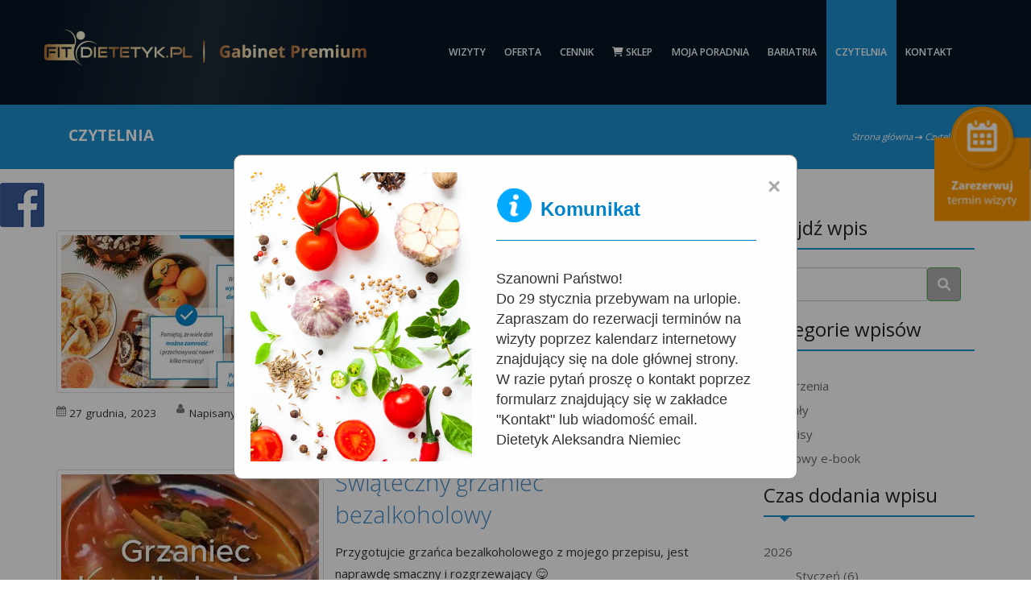

--- FILE ---
content_type: text/html; charset=utf-8
request_url: https://niemiec.fitdietetyk.pl/czytelnia/2023/12/
body_size: 10620
content:
<!DOCTYPE html><html lang="pl"><head><meta charset="utf-8"/><title>Wiadomości z 12/2023 - FIT DIETETYK℠ | mgr inż. Aleksandra Niemiec | Zielona Góra, Gubin, Świebodzin, Słubice | Czytelnia</title><meta content="
    
        U nas dowiesz się jak połączyć dietę i trening by odnieść wymarzony sukces. Skorzystaj z usług renomowanej poradni dietetycznej w Zielonej Górze, Gubinie, Świebodzinie. - Wiadomości z 12/2023. Zapraszamy!
        
    
" name="description"/><link href="/static/fitdietetyk.ico" rel="shortcut icon"/><link href="/static/fitdietetyk/img/apple-icon/apple-touch-icon-iphone-60x60.png" rel="apple-touch-icon"/><link href="/static/fitdietetyk/img/apple-icon/apple-touch-icon-ipad-76x76.png" rel="apple-touch-icon" sizes="60x60"/><link href="/static/fitdietetyk/img/apple-icon/apple-touch-icon-iphone-retina-120x120.png" rel="apple-touch-icon" sizes="114x114"/><link href="/static/fitdietetyk/img/apple-icon/apple-touch-icon-ipad-retina-152x152.png" rel="apple-touch-icon" sizes="144x144"/><meta content="FIT DIETETYK℠ | mgr inż. Aleksandra Niemiec | Zielona Góra, Gubin, Świebodzin, Słubice | Czytelnia" name="DC.title"/><meta content="Fitdietetyk.pl" name="DC.creator"/><meta content="odchudzanie, poradnia dietetyczna, analiza składu ciała, poradnia dietetyczna, indywidualny program żywieniowy, plan dietetyczny, dietyk, dobry dietetyk, dietetyk Zielona Góra, układanie diet Zielona Góra, dieta Zielona Góra, dobry dietetyk Zielona Góra, dietetyk Gubin, układanie diet Gubin, dieta Gubin, dobry dietetyk Gubin, dietetyk Świebodzin, układanie diet Świebodzin, dieta Świebodzin," lang="pl" name="DC.subject"/><meta content="U nas dowiesz się jak połączyć dietę i trening by odnieść wymarzony sukces. Skorzystaj z usług renomowanej poradni dietetycznej w Zielonej Górze, Gubinie, Świebodzinie." lang="pl" name="DC.description"/><meta content="niemiec.fitdietetyk.pl - Aleksandra Niemiec" name="DC.publisher"/><meta content="FIT DIETETYK℠ | mgr inż. Aleksandra Niemiec | Zielona Góra, Gubin, Świebodzin, Słubice | Czytelnia" property="og:title"/><meta content="U nas dowiesz się jak połączyć dietę i trening by odnieść wymarzony sukces. Skorzystaj z usług renomowanej poradni dietetycznej w Zielonej Górze, Gubinie, Świebodzinie." property="og:description"/><meta content="//www.niemiec.fitdietetyk.pl/czytelnia/2023/12/" property="og:url"/><meta content="/static/fitdietetyk/img/fit_logo.jpg" property="og:image"/><meta content="Fitdietetyk.pl" name="author"/><meta content="index,follow" name="robots"/><meta content="width=device-width, initial-scale=1, maximum-scale=1" name="viewport"/><meta content="7 days" name="revisit-after"/><meta content="code" name="googlebot"/><meta content="upgrade-insecure-requests" http-equiv="Content-Security-Policy"/><script>
        const csrf_token = "xHDWrXzHrcByLGNmmgA6emPEW1Zv3bcN";
        let ad_user_data = 'denied';
        let ad_personalization = 'denied';
        let ad_storage = 'denied';
        let analytics_storage = 'denied';
    </script><script data-category="ads" data-service="Google" type="text/plain">
        ad_user_data = 'granted';
        ad_personalization = 'granted';
        ad_storage = 'granted';
    </script><script data-category="analytics" data-service="Google" type="text/plain">
        analytics_storage = 'granted';
    </script><!-- Google Tag Manager --><script>
            function initGoogleTagManager() {
                if (
                    ad_user_data === 'granted' ||
                    ad_personalization === 'granted' ||
                    ad_storage === 'granted' ||
                    analytics_storage === 'granted'
                ) {
                    window.dataLayer = window.dataLayer || [];
                    function gtag() {
                        dataLayer.push(arguments);
                    }
                    gtag('consent', 'update', {
                        'ad_user_data': ad_user_data,
                        'ad_personalization': ad_personalization,
                        'ad_storage': ad_storage,
                        'analytics_storage': analytics_storage,
                        'wait_for_update': 500,
                    });
                    dataLayer.push({'gtm.start': new Date().getTime(), 'event': 'gtm.js'});
                    // Load Tag Manager script.
                    let gtmScript = document.createElement('script');
                    gtmScript.async = true;
                    gtmScript.src = 'https://www.googletagmanager.com/gtm.js?id=GTM-5HCMF4N';
                    let firstScript = document.getElementsByTagName('script')[0];
                    firstScript.parentNode.insertBefore(gtmScript, firstScript);
                }
            }
        </script><!-- Facebook Pixel Code --><script data-category="ads" data-service="Meta" type="text/plain">
            !function(f,b,e,v,n,t,s)
            {if(f.fbq)return;n=f.fbq=function(){n.callMethod?
            n.callMethod.apply(n,arguments):n.queue.push(arguments)};
            if(!f._fbq)f._fbq=n;n.push=n;n.loaded=!0;n.version='2.0';
            n.queue=[];t=b.createElement(e);t.async=!0;
            t.src=v;s=b.getElementsByTagName(e)[0];
            s.parentNode.insertBefore(t,s)}(window,document,'script',
            'https://connect.facebook.net/en_US/fbevents.js');
            
            fbq('init', '517483956391076');
            fbq('track', 'PageView');
        </script><!-- End Facebook Pixel Code --><link href="/static/CACHE/css/420443a154d8.css" rel="stylesheet" type="text/css"/><link href="https://cdnjs.cloudflare.com/ajax/libs/font-awesome/6.1.1/css/all.min.css" rel="stylesheet"/><!-- jQuery --><script src="/static/dobrydietetyk/js/jquery-1.11.1.min.js"></script><!-- Isotope.js --><script src="/static/fitdietetyk/js/jquery.isotope.min.js"></script><link href="/static/CACHE/css/9713adcc0818.css" rel="stylesheet" type="text/css"/><script src="/static/djangocms_blog/fitdietetyk/js/jquery.glide.min.js" type="application/javascript"></script><link href="/static/djangocms_blog/fitdietetyk/css/glide.css" rel="stylesheet" type="text/css"/><link href="/static/djangocms_blog/fitdietetyk/css/fd_style.css" rel="stylesheet" type="text/css"/></head><body onunload=""><header class="premium"><div class="mobile-menu-gap visible-xs visible-sm"></div><div class="mobile-menu fd visible-xs visible-sm"><div class="container"><div class="row"><div class="col-md-12"><div class="mobile-menu__bar"><div class="mobile-menu__logo"><a class="dd-show" href="//niemiec.fitdietetyk.pl/"><img alt="Dobrydietetyk" itemprop="logo" src="/static/dobrydietetyk/images/logo_dd_xs.webp"/></a> <a class="fd-show" href="/"><img alt="logo" height="62" src="/static/fitdietetyk/img/wyroznienia/logo_mobile_premium.png" width="258"/></a></div><div class="mobile-menu__therapist">mgr inż. Aleksandra Niemiec <br/>Gabinet Premium</div><div class="mobile-menu__button"><button><i class="fa fa-bars"></i></button></div></div></div></div></div><div class="mobile-menu__navigation"><div class="mobile-menu__close_button"><button><i class="fa fa-times"></i></button></div><div class="mobile-menu__back_button"><button><i class="fa fa-angle-left"></i> <span></span></button></div><nav><ul><li class=" sibling parent "><a href="/wizyty/rejestracja-online/">Wizyty</a><ul class="sub-menu"><li class=" "><a href="/wizyty/rejestracja-online/">Rejestracja online</a></li><li class=" "><a href="/wizyty/przygotowanie-do-wizyty/">Przygotowanie do wizyty</a></li><li class=" "><a href="/wizyty/pierwsza-wizyta/">Pierwsza wizyta</a></li><li class=" "><a href="/wizyty/wizyta-kontrolna/">Wizyta kontrolna</a></li><li class=" parent "><a href="/poradnia-internetowa/gabinet-wideo/jak-dziala/">Wizyta wideo</a><ul class="sub-menu"><li class=" "><a href="/wizyty/gabinet-wideo/jak-dziala/">Jak to działa?</a></li><li class=" "><a href="/wizyty/gabinet-wideo/korzysci-wizyty-wideo/">Korzyści wizyty wideo</a></li><li class=" "><a href="/wizyty/gabinet-wideo/cena-uslugi/">Cena usługi</a></li><li class=" "><a href="/wizyty/gabinet-wideo/rozpocznij-wizyte/">Rozpocznij wizytę</a></li></ul></li><li class=" "><a href="/wizyty/program-dietetyczny/">Program żywieniowy</a></li></ul></li><li class=" sibling parent "><a href="/oferta/uslugi-dietetyczne/">Oferta</a><ul class="sub-menu"><li class=" "><a href="/oferta/uslugi-dietetyczne/">Usługi dietetyczne</a></li><li class=" parent "><a href="/poradnia-internetowa/poradnia-online/zloz-zamowienie/">Indywidualny jadłospis bez wizyty</a><ul class="sub-menu"><li class=" "><a href="/oferta/poradnia-online/pomagam-line/">Pomagam on-line</a></li><li class=" "><a href="/wizyty/program-dietetyczny/">Standard usługi</a></li><li class=" "><a href="/oferta/poradnia-online/cennik-uslugi/">Cennik usługi</a></li><li class=" "><a href="/oferta/poradnia-online/zloz-zamowienie/">Złóż zamówienie</a></li><li class=" "><a href="/oferta/poradnia-online/regulamin-poradni/">Regulamin poradni</a></li></ul></li><li class=" "><a href="/oferta/badania-laboratoryjne/pakiety/">Badania laboratoryjne - pakiety</a></li><li class=" "><a href="/oferta/karty-podarunkowe/">Karty podarunkowe</a></li><li class=" "><a href="/oferta/karty-rabatowe/">Karty rabatowe</a></li><li class=" "><a href="/oferta/bezplatna-konsultacja/">Bezpłatna konsultacja</a></li></ul></li><li class=" sibling "><a href="/cennik/">Cennik</a></li><li class=" sibling shop-menu"><a href="/sklep/"><i class="fa fa fa-shopping-cart"></i> Sklep</a></li><li class=" sibling parent "><a href="/moja-poradnia/o-mnie/">Moja poradnia</a><ul class="sub-menu"><li class=" "><a href="/moja-poradnia/o-mnie/">O mnie</a></li><li class=" "><a href="/moja-poradnia/certyfikaty-i-wyroznienia/">Certyfikaty i wyróżnienia</a></li><li class=" "><a href="/moja-poradnia/dlaczego-warto/">Dlaczego warto?</a></li><li class=" "><a href="/moja-poradnia/opinie-pacjentow/">Opinie pacjentów</a></li><li class=" "><a href="/moja-poradnia/rekomendacje/">Rekomendacje</a></li><li class=" "><a href="/moja-poradnia/fit-dietetyk-roku-2022-ii-miejsce/">Fit Dietetyk Roku 2022 – II miejsce</a></li><li class=" "><a href="/moja-poradnia/fit-dietetyk-roku-2023-i-miejsce/">Fit Dietetyk Roku 2023 – I miejsce</a></li><li class=" "><a href="/moja-poradnia/fit-dietetyk-roku-2024/">Fit Dietetyk Roku 2024</a></li></ul></li><li class=" sibling "><a href="/bariatria/">Bariatria</a></li><li class=" active parent "><a href="/czytelnia/category/wydarzenia/">Czytelnia</a><ul class="sub-menu"><li class=" descendant "><a href="/czytelnia/blog/">Blog</a></li><li class=" descendant "><a href="/czytelnia/diety-w-chorobach/">Diety w chorobach</a></li><li class=" descendant "><a href="/czytelnia/category/wydarzenia/">Wydarzenia</a></li><li class=" descendant "><a href="/czytelnia/category/artykul/">Artykuły</a></li><li class=" descendant "><a href="/czytelnia/category/przepisy/">Przepisy</a></li><li class=" descendant "><a href="/czytelnia/category/e-book/">Darmowy e-book</a></li></ul></li><li class=" sibling "><a href="/kontakt/">Kontakt</a></li></ul></nav></div></div><!-- begin NavBar --><nav class="navbar hidden-xs hidden-sm" role="navigation"><div class="container"><div class="navbar-header"><button class="navbar-toggle" data-target=".navbar-ex1-collapse" data-toggle="collapse" type="button"><span class="sr-only">Toggle navigation</span> <span class="icon-bar"></span> <span class="icon-bar"></span> <span class="icon-bar"></span></button><a class="navbar-brand" href="/"><img alt="logo" class="premium_mark" height="130" src="/static/fitdietetyk/img/wyroznienia/gabinet-premium-fd.png" width="400"/></a></div><div class="collapse navbar-collapse navbar-ex1-collapse"><ul class="nav navbar-nav"><li class=" sibling dropdown "><a aria-expanded="false" class="dropdown-toggle" data-toggle="dropdown" href="/wizyty/rejestracja-online/" role="button">Wizyty</a><ul class="dropdown-menu sub-menu"><li class=" "><a href="/wizyty/rejestracja-online/">Rejestracja online</a></li><li class=" "><a href="/wizyty/przygotowanie-do-wizyty/">Przygotowanie do wizyty</a></li><li class=" "><a href="/wizyty/pierwsza-wizyta/">Pierwsza wizyta</a></li><li class=" "><a href="/wizyty/wizyta-kontrolna/">Wizyta kontrolna</a></li><li class=" dropdown "><a aria-expanded="false" class="dropdown-toggle" data-toggle="dropdown" href="/poradnia-internetowa/gabinet-wideo/jak-dziala/" role="button">Wizyta wideo</a><ul class="dropdown-menu sub-menu"><li class=" "><a href="/wizyty/gabinet-wideo/jak-dziala/">Jak to działa?</a></li><li class=" "><a href="/wizyty/gabinet-wideo/korzysci-wizyty-wideo/">Korzyści wizyty wideo</a></li><li class=" "><a href="/wizyty/gabinet-wideo/cena-uslugi/">Cena usługi</a></li><li class=" "><a href="/wizyty/gabinet-wideo/rozpocznij-wizyte/">Rozpocznij wizytę</a></li></ul></li><li class=" "><a href="/wizyty/program-dietetyczny/">Program żywieniowy</a></li></ul></li><li class=" sibling dropdown "><a aria-expanded="false" class="dropdown-toggle" data-toggle="dropdown" href="/oferta/uslugi-dietetyczne/" role="button">Oferta</a><ul class="dropdown-menu sub-menu"><li class=" "><a href="/oferta/uslugi-dietetyczne/">Usługi dietetyczne</a></li><li class=" dropdown "><a aria-expanded="false" class="dropdown-toggle" data-toggle="dropdown" href="/poradnia-internetowa/poradnia-online/zloz-zamowienie/" role="button">Indywidualny jadłospis bez wizyty</a><ul class="dropdown-menu sub-menu"><li class=" "><a href="/oferta/poradnia-online/pomagam-line/">Pomagam on-line</a></li><li class=" "><a href="/wizyty/program-dietetyczny/">Standard usługi</a></li><li class=" "><a href="/oferta/poradnia-online/cennik-uslugi/">Cennik usługi</a></li><li class=" "><a href="/oferta/poradnia-online/zloz-zamowienie/">Złóż zamówienie</a></li><li class=" "><a href="/oferta/poradnia-online/regulamin-poradni/">Regulamin poradni</a></li></ul></li><li class=" "><a href="/oferta/badania-laboratoryjne/pakiety/">Badania laboratoryjne - pakiety</a></li><li class=" "><a href="/oferta/karty-podarunkowe/">Karty podarunkowe</a></li><li class=" "><a href="/oferta/karty-rabatowe/">Karty rabatowe</a></li><li class=" "><a href="/oferta/bezplatna-konsultacja/">Bezpłatna konsultacja</a></li></ul></li><li class=" sibling "><a href="/cennik/">Cennik</a></li><li class=" sibling shop-menu"><a href="/sklep/"><i class="fa fa fa-shopping-cart"></i> Sklep</a></li><li class=" sibling dropdown "><a aria-expanded="false" class="dropdown-toggle" data-toggle="dropdown" href="/moja-poradnia/o-mnie/" role="button">Moja poradnia</a><ul class="dropdown-menu sub-menu"><li class=" "><a href="/moja-poradnia/o-mnie/">O mnie</a></li><li class=" "><a href="/moja-poradnia/certyfikaty-i-wyroznienia/">Certyfikaty i wyróżnienia</a></li><li class=" "><a href="/moja-poradnia/dlaczego-warto/">Dlaczego warto?</a></li><li class=" "><a href="/moja-poradnia/opinie-pacjentow/">Opinie pacjentów</a></li><li class=" "><a href="/moja-poradnia/rekomendacje/">Rekomendacje</a></li><li class=" "><a href="/moja-poradnia/fit-dietetyk-roku-2022-ii-miejsce/">Fit Dietetyk Roku 2022 – II miejsce</a></li><li class=" "><a href="/moja-poradnia/fit-dietetyk-roku-2023-i-miejsce/">Fit Dietetyk Roku 2023 – I miejsce</a></li><li class=" "><a href="/moja-poradnia/fit-dietetyk-roku-2024/">Fit Dietetyk Roku 2024</a></li></ul></li><li class=" sibling "><a href="/bariatria/">Bariatria</a></li><li class=" active dropdown "><a aria-expanded="false" class="dropdown-toggle" data-toggle="dropdown" href="/czytelnia/category/wydarzenia/" role="button">Czytelnia</a><ul class="dropdown-menu sub-menu"><li class=" descendant "><a href="/czytelnia/blog/">Blog</a></li><li class=" descendant "><a href="/czytelnia/diety-w-chorobach/">Diety w chorobach</a></li><li class=" descendant "><a href="/czytelnia/category/wydarzenia/">Wydarzenia</a></li><li class=" descendant "><a href="/czytelnia/category/artykul/">Artykuły</a></li><li class=" descendant "><a href="/czytelnia/category/przepisy/">Przepisy</a></li><li class=" descendant "><a href="/czytelnia/category/e-book/">Darmowy e-book</a></li></ul></li><li class=" sibling "><a href="/kontakt/">Kontakt</a></li></ul></div></div></nav><!-- end NavBar --><!-- begin Sub Bar --><div class="subbar"><div class="container"><div class="row"><div class="col-sm-5 title"><h1>Czytelnia</h1></div><div class="col-sm-7 breadcrumbs"><a href="/">Strona główna</a> <i class="fa fa-arrow-right-long"></i> <span class="active">Czytelnia</span></div></div></div></div><!-- end Sub Bar --></header><section id="news"><div class="container"><div class="row"><aside class="col-xs-12 col-md-3 col-md-push-9"><h2 class="subtitle"><span>Znajdź wpis</span></h2><div class="searchform"><br/><form class="form-inline" method="get"><div class="form-group"><input class="form-control" id="id_q" name="q" type="text"/></div><button class="btn btn-success filter blue-bg blue-brd" type="submit"><i class="icon-search fa fa-solid fa-magnifying-glass"></i></button></form><br/></div><div class="plugin plugin-blog plugin-category sidebar-module"><h2>Kategorie wpisów</h2><span class="arrow"></span><ul class="list-group"><li><a href="/czytelnia/category/wydarzenia/">Wydarzenia</a></li><li><a href="/czytelnia/category/artykul/">Artykuły</a></li><li><a href="/czytelnia/category/przepisy/">Przepisy</a></li><li><a href="/czytelnia/category/e-book/">Darmowy e-book</a></li></ul></div><div class="plugin plugin-blog plugin-archive sidebar-module"><h2>Czas dodania wpisu</h2><span class="arrow"></span><ul class="list-group blog-archive"><li><a href="/czytelnia/2026/">2026</a><ul class="list-group blog-archive list-month"><li><a href="/czytelnia/2026/1/">Styczeń <span>(6)</span></a></li></ul></li><li><a href="/czytelnia/2025/">2025</a><ul class="list-group blog-archive list-month"><li><a href="/czytelnia/2025/12/">Grudzień <span>(10)</span></a></li><li><a href="/czytelnia/2025/11/">Listopad <span>(8)</span></a></li><li><a href="/czytelnia/2025/10/">Październik <span>(9)</span></a></li><li><a href="/czytelnia/2025/9/">Wrzesień <span>(9)</span></a></li><li><a href="/czytelnia/2025/8/">Sierpień <span>(8)</span></a></li><li><a href="/czytelnia/2025/7/">Lipiec <span>(9)</span></a></li><li><a href="/czytelnia/2025/6/">Czerwiec <span>(9)</span></a></li><li><a href="/czytelnia/2025/5/">Maj <span>(8)</span></a></li><li><a href="/czytelnia/2025/4/">Kwiecień <span>(9)</span></a></li><li><a href="/czytelnia/2025/3/">Marzec <span>(9)</span></a></li><li><a href="/czytelnia/2025/2/">Luty <span>(8)</span></a></li><li><a href="/czytelnia/2025/1/">Styczeń <span>(9)</span></a></li></ul></li><li><a href="/czytelnia/2024/">2024</a><ul class="list-group blog-archive list-month"><li><a href="/czytelnia/2024/12/">Grudzień <span>(9)</span></a></li><li><a href="/czytelnia/2024/11/">Listopad <span>(8)</span></a></li><li><a href="/czytelnia/2024/10/">Październik <span>(8)</span></a></li><li><a href="/czytelnia/2024/9/">Wrzesień <span>(9)</span></a></li><li><a href="/czytelnia/2024/8/">Sierpień <span>(7)</span></a></li><li><a href="/czytelnia/2024/7/">Lipiec <span>(16)</span></a></li><li><a href="/czytelnia/2024/6/">Czerwiec <span>(12)</span></a></li><li><a href="/czytelnia/2024/5/">Maj <span>(13)</span></a></li><li><a href="/czytelnia/2024/4/">Kwiecień <span>(12)</span></a></li><li><a href="/czytelnia/2024/3/">Marzec <span>(13)</span></a></li><li><a href="/czytelnia/2024/2/">Luty <span>(13)</span></a></li><li><a href="/czytelnia/2024/1/">Styczeń <span>(14)</span></a></li></ul></li><li class="active"><a href="/czytelnia/2023/">2023</a><ul class="list-group blog-archive list-month"><li class="active"><a href="/czytelnia/2023/12/">Grudzień <span>(11)</span></a></li><li><a href="/czytelnia/2023/11/">Listopad <span>(13)</span></a></li><li><a href="/czytelnia/2023/10/">Październik <span>(12)</span></a></li><li><a href="/czytelnia/2023/9/">Wrzesień <span>(13)</span></a></li><li><a href="/czytelnia/2023/8/">Sierpień <span>(12)</span></a></li><li><a href="/czytelnia/2023/7/">Lipiec <span>(13)</span></a></li><li><a href="/czytelnia/2023/6/">Czerwiec <span>(14)</span></a></li><li><a href="/czytelnia/2023/5/">Maj <span>(13)</span></a></li><li><a href="/czytelnia/2023/4/">Kwiecień <span>(11)</span></a></li><li><a href="/czytelnia/2023/3/">Marzec <span>(13)</span></a></li><li><a href="/czytelnia/2023/2/">Luty <span>(12)</span></a></li><li><a href="/czytelnia/2023/1/">Styczeń <span>(13)</span></a></li></ul></li><li><a href="/czytelnia/2022/">2022</a><ul class="list-group blog-archive list-month"><li><a href="/czytelnia/2022/12/">Grudzień <span>(13)</span></a></li><li><a href="/czytelnia/2022/11/">Listopad <span>(13)</span></a></li><li><a href="/czytelnia/2022/10/">Październik <span>(14)</span></a></li><li><a href="/czytelnia/2022/9/">Wrzesień <span>(13)</span></a></li><li><a href="/czytelnia/2022/8/">Sierpień <span>(15)</span></a></li><li><a href="/czytelnia/2022/7/">Lipiec <span>(13)</span></a></li><li><a href="/czytelnia/2022/6/">Czerwiec <span>(13)</span></a></li><li><a href="/czytelnia/2022/5/">Maj <span>(14)</span></a></li><li><a href="/czytelnia/2022/4/">Kwiecień <span>(12)</span></a></li><li><a href="/czytelnia/2022/3/">Marzec <span>(13)</span></a></li><li><a href="/czytelnia/2022/2/">Luty <span>(12)</span></a></li><li><a href="/czytelnia/2022/1/">Styczeń <span>(14)</span></a></li></ul></li><li><a href="/czytelnia/2016/">2016</a><ul class="list-group blog-archive list-month"><li><a href="/czytelnia/2016/1/">Styczeń <span>(1)</span></a></li></ul></li></ul></div></aside><article class="col-xs-12 col-md-9 col-md-pull-3"><section><div class="app app-blog"><div class="blog-post"><div class="special-content"><img height="190" src="/media/ajaximage/320_320_2023_12_28_05_00_58.jpg" width="320"/></div><h2><a class="color-theme-dark" href="/czytelnia/2023/12/27/co-zrobic-z-nadmiarem-jedzenia-po-swietach-aleksandra-niemiec-21-12-23/">Co zrobić z nadmiarem jedzenia po świętach?</a></h2><div class="blog-lead"><p>Zostało Wam jedzenie po świętach? Nie jedzcie na siłę 🧐‼️ Istnieje kilka wskazówek, co zrobić z niespożytym jedzeniem. 🧐 Sprawdźcie 🥰👇</p></div><div class="clear"></div><p class="blog-post-meta"><span class="blog-date">27 grudnia, 2023</span> <span class="blog-author">Napisany przez <strong>Aleksandra Niemiec</strong></span> <span class="blog-category"><a class="color-theme-dark" href="/czytelnia/category/artykul/">Artykuły</a></span> <span class="blog-comment"><a class="color-theme-dark" href="/czytelnia/2023/12/27/co-zrobic-z-nadmiarem-jedzenia-po-swietach-aleksandra-niemiec-21-12-23/#comments">0 komentarzy</a></span> <a class="bg-theme-light blog-more" href="/czytelnia/2023/12/27/co-zrobic-z-nadmiarem-jedzenia-po-swietach-aleksandra-niemiec-21-12-23/">czytaj więcej</a></p></div><div class="blog-post"><div class="special-content"><img height="190" src="/media/ajaximage/320_569_2023_12_23_01_22_26.jpg" width="320"/></div><h2><a class="color-theme-dark" href="/czytelnia/2023/12/22/swiateczny-grzaniec-bezalkoholowy-aleksandra-niemiec-22-12-23/">Świąteczny grzaniec bezalkoholowy</a></h2><div class="blog-lead"><p>Przygotujcie grzańca bezalkoholowego z mojego przepisu, jest naprawdę smaczny i rozgrzewający 😋</p></div><div class="clear"></div><p class="blog-post-meta"><span class="blog-date">22 grudnia, 2023</span> <span class="blog-author">Napisany przez <strong>Aleksandra Niemiec</strong></span> <span class="blog-category"><a class="color-theme-dark" href="/czytelnia/category/przepisy/">Przepisy</a></span> <span class="blog-comment"><a class="color-theme-dark" href="/czytelnia/2023/12/22/swiateczny-grzaniec-bezalkoholowy-aleksandra-niemiec-22-12-23/#comments">0 komentarzy</a></span> <a class="bg-theme-light blog-more" href="/czytelnia/2023/12/22/swiateczny-grzaniec-bezalkoholowy-aleksandra-niemiec-22-12-23/">czytaj więcej</a></p></div><div class="blog-post"><div class="special-content"><img height="190" src="/media/ajaximage/320_320_2023_12_20_14_44_41.jpg" width="320"/></div><h2><a class="color-theme-dark" href="/czytelnia/2023/12/20/e-book-swiateczny-aleksandra-niemiec-20-12-23/">E-book Świąteczny</a></h2><div class="blog-lead"><p>🎅🎁 Świąteczny ebook w nowej odsłonie, a w nim:</p><p>🌟 przepisy m.in. na bigos z kapusty z soczewicą, śledzie pod pierzynką, pierogi orkiszowe z kapustą, grzybami i kaszą gryczaną oraz wiele innych,</p><p>🌟 ciekawostki,</p><p>🌟 porady,</p><p>🌟 zestawienie kaloryczne potraw świątecznych.</p></div><div class="clear"></div><p class="blog-post-meta"><span class="blog-date">20 grudnia, 2023</span> <span class="blog-author">Napisany przez <strong>Aleksandra Niemiec</strong></span> <span class="blog-category"><a class="color-theme-dark" href="/czytelnia/category/artykul/">Artykuły</a></span> <span class="blog-comment"><a class="color-theme-dark" href="/czytelnia/2023/12/20/e-book-swiateczny-aleksandra-niemiec-20-12-23/#comments">0 komentarzy</a></span> <a class="bg-theme-light blog-more" href="/czytelnia/2023/12/20/e-book-swiateczny-aleksandra-niemiec-20-12-23/">czytaj więcej</a></p></div><div class="blog-post"><div class="special-content"><img height="190" src="/media/ajaximage/320_569_2023_12_20_02_44_58.jpg" width="320"/></div><h2><a class="color-theme-dark" href="/czytelnia/2023/12/19/swieta-a-dieta-wskazowki/">Święta a dieta - wskazówki</a></h2><div class="blog-lead"><p>🎅 Świąteczny okres może być wyzwaniem dla osób dbających o sylwetkę. Jakich zasad trzymać się, by nie przytyć w święta a jednocześnie nie tracić motywacji? 🤔</p></div><div class="clear"></div><p class="blog-post-meta"><span class="blog-date">19 grudnia, 2023</span> <span class="blog-author">Napisany przez <strong>Aleksandra Niemiec</strong></span> <span class="blog-category"><a class="color-theme-dark" href="/czytelnia/category/artykul/">Artykuły</a></span> <span class="blog-comment"><a class="color-theme-dark" href="/czytelnia/2023/12/19/swieta-a-dieta-wskazowki/#comments">0 komentarzy</a></span> <a class="bg-theme-light blog-more" href="/czytelnia/2023/12/19/swieta-a-dieta-wskazowki/">czytaj więcej</a></p></div><div class="blog-post"><div class="special-content"><img height="190" src="/media/ajaximage/320_320_2023_12_15_14_41_55.jpg" width="320"/></div><h2><a class="color-theme-dark" href="/czytelnia/2023/12/15/edycja-swiateczna-jak-wyglada-320-kcal-aleksandra-niemiec-15-12-23/">Edycja świąteczna - Jak wygląda 320 kcal?</a></h2><div class="blog-lead"><p>Jeśli boisz się przytyć w święta zwróć uwagę na kaloryczność słodyczy i dodatków, gdyż wiele z tradycyjnych dań nie zawiera dużo kcal. 🧐😊 Poniżej porównanie jak wygląda 320 kalorii 👇</p></div><div class="clear"></div><p class="blog-post-meta"><span class="blog-date">15 grudnia, 2023</span> <span class="blog-author">Napisany przez <strong>Aleksandra Niemiec</strong></span> <span class="blog-category"><a class="color-theme-dark" href="/czytelnia/category/artykul/">Artykuły</a></span> <span class="blog-comment"><a class="color-theme-dark" href="/czytelnia/2023/12/15/edycja-swiateczna-jak-wyglada-320-kcal-aleksandra-niemiec-15-12-23/#comments">0 komentarzy</a></span> <a class="bg-theme-light blog-more" href="/czytelnia/2023/12/15/edycja-swiateczna-jak-wyglada-320-kcal-aleksandra-niemiec-15-12-23/">czytaj więcej</a></p></div><div class="blog-post"><div class="special-content"><img height="190" src="/media/ajaximage/320_320_2023_12_14_21_12_58.png" width="320"/></div><h2><a class="color-theme-dark" href="/czytelnia/2023/12/14/zakwas-z-burakow-aleksandra-niemiec-14-12-23/">Zakwas z buraków</a></h2><div class="blog-lead"><p>Domowy zakwas z buraków jest nie tylko smaczny, ale także posiada wiele zalet. 🙌️👍 Poznaj kilka powodów, dla których warto go zrobić w domowym zaciszu! 🥰</p></div><div class="clear"></div><p class="blog-post-meta"><span class="blog-date">14 grudnia, 2023</span> <span class="blog-author">Napisany przez <strong>Aleksandra Niemiec</strong></span> <span class="blog-category"><a class="color-theme-dark" href="/czytelnia/category/przepisy/">Przepisy</a></span> <span class="blog-comment"><a class="color-theme-dark" href="/czytelnia/2023/12/14/zakwas-z-burakow-aleksandra-niemiec-14-12-23/#comments">0 komentarzy</a></span> <a class="bg-theme-light blog-more" href="/czytelnia/2023/12/14/zakwas-z-burakow-aleksandra-niemiec-14-12-23/">czytaj więcej</a></p></div><div class="blog-post"><div class="special-content"><img height="190" src="/media/ajaximage/320_320_2023_12_11_23_23_43.png" width="320"/></div><h2><a class="color-theme-dark" href="/czytelnia/2023/12/11/buduj-odpornosc-spirulina-aleksandra-niemiec-11-12-23/">Buduj odporność - SPIRULINA</a></h2><div class="blog-lead"><p>Spirulina to rodzaj mikroskopijnej niebiesko-zielonej algi. Jest znana ze swojego wysokiego poziomu białka oraz zawartości wielu składników odżywczych, takich jak witaminy, minerały, przeciwutleniacze i kwasy tłuszczowe omega-3. Przeczytaj dlaczego warto wprowadzić spirulinę do swojej diety! </p></div><div class="clear"></div><p class="blog-post-meta"><span class="blog-date">11 grudnia, 2023</span> <span class="blog-author">Napisany przez <strong>Aleksandra Niemiec</strong></span> <span class="blog-category"><a class="color-theme-dark" href="/czytelnia/category/artykul/">Artykuły</a></span> <span class="blog-comment"><a class="color-theme-dark" href="/czytelnia/2023/12/11/buduj-odpornosc-spirulina-aleksandra-niemiec-11-12-23/#comments">0 komentarzy</a></span> <a class="bg-theme-light blog-more" href="/czytelnia/2023/12/11/buduj-odpornosc-spirulina-aleksandra-niemiec-11-12-23/">czytaj więcej</a></p></div><div class="blog-post"><div class="special-content"><img height="190" src="/media/ajaximage/320_320_2023_12_09_02_35_15.jpg" width="320"/></div><h2><a class="color-theme-dark" href="/czytelnia/2023/12/8/nie-tyjemy-w-swieta-ale-w-czasie-swiat-aleksandra-niemiec-08-12-23/">Nie tyjemy w święta, ale w czasie świąt! 🎅</a></h2><div class="blog-lead"><p>Atmosfera świąt zaczyna wpływać na nas już wcześniej, a miesiąc przed Bożym Narodzeniem zaczynamy odczuwać pokusy jedzenia widząc wszędzie pyszne przysmaki świąteczne, które kuszą nas do sięgnięcia po nie. 🎄🥧 Jak wygląda błędne koło świąteczne? Przeczytajcie</p></div><div class="clear"></div><p class="blog-post-meta"><span class="blog-date">08 grudnia, 2023</span> <span class="blog-author">Napisany przez <strong>Aleksandra Niemiec</strong></span> <span class="blog-category"><a class="color-theme-dark" href="/czytelnia/category/artykul/">Artykuły</a></span> <span class="blog-comment"><a class="color-theme-dark" href="/czytelnia/2023/12/8/nie-tyjemy-w-swieta-ale-w-czasie-swiat-aleksandra-niemiec-08-12-23/#comments">0 komentarzy</a></span> <a class="bg-theme-light blog-more" href="/czytelnia/2023/12/8/nie-tyjemy-w-swieta-ale-w-czasie-swiat-aleksandra-niemiec-08-12-23/">czytaj więcej</a></p></div><div class="blog-post"><div class="special-content"><img height="190" src="/media/ajaximage/320_320_2023_12_06_15_24_40.jpg" width="320"/></div><h2><a class="color-theme-dark" href="/czytelnia/2023/12/6/propozycje-prezentowe-na-mikoajki-aleksandra-niemiec-06-12-23/">Propozycje prezentowe na Mikołajki</a></h2><div class="blog-lead"><p>Zastanawiacie się, co możecie kupić dziecku na Mikołajki?🤔🤔 Przychodzę z pomocą! Prezentuję 4 zestawy ze zdrowymi produktami dla najmłodszych i nie tylko. 🥰🎁</p></div><div class="clear"></div><p class="blog-post-meta"><span class="blog-date">06 grudnia, 2023</span> <span class="blog-author">Napisany przez <strong>Aleksandra Niemiec</strong></span> <span class="blog-category"><a class="color-theme-dark" href="/czytelnia/category/artykul/">Artykuły</a></span> <span class="blog-comment"><a class="color-theme-dark" href="/czytelnia/2023/12/6/propozycje-prezentowe-na-mikoajki-aleksandra-niemiec-06-12-23/#comments">0 komentarzy</a></span> <a class="bg-theme-light blog-more" href="/czytelnia/2023/12/6/propozycje-prezentowe-na-mikoajki-aleksandra-niemiec-06-12-23/">czytaj więcej</a></p></div><div class="blog-post"><div class="special-content"><img height="190" src="/media/ajaximage/320_565_2023_12_05_12_49_45.jpg" width="320"/></div><h2><a class="color-theme-dark" href="/czytelnia/2023/12/5/puszyste-ciasto-marchewkowe-aleksandra-niemiec-05-12-23/">Puszyste ciasto marchewkowe</a></h2><div class="blog-lead"><p>Puszyyyste, pyszne ciasto marchewkowe 😍😋🥕 Składniki i sposób przygotowania w artykule 👇</p></div><div class="clear"></div><p class="blog-post-meta"><span class="blog-date">05 grudnia, 2023</span> <span class="blog-author">Napisany przez <strong>Aleksandra Niemiec</strong></span> <span class="blog-category"><a class="color-theme-dark" href="/czytelnia/category/przepisy/">Przepisy</a></span> <span class="blog-comment"><a class="color-theme-dark" href="/czytelnia/2023/12/5/puszyste-ciasto-marchewkowe-aleksandra-niemiec-05-12-23/#comments">0 komentarzy</a></span> <a class="bg-theme-light blog-more" href="/czytelnia/2023/12/5/puszyste-ciasto-marchewkowe-aleksandra-niemiec-05-12-23/">czytaj więcej</a></p></div><div class="blog-post"><div class="special-content"><img height="190" src="/media/ajaximage/320_320_2023_12_04_16_47_58.jpg" width="320"/></div><h2><a class="color-theme-dark" href="/czytelnia/2023/12/4/pomys-na-swiateczny-prezent-bony-podarunkowe-aleksandra-niemiec-04-12-23/">Pomysł na świąteczny prezent - bony podarunkowe 🎁</a></h2><div class="blog-lead"><p>Z okazji zbliżających się Mikołajek oraz Świąt Bożego Narodzenia, chcę Państwu zaprezentować propozycję prezentu dla bliskiej osoby. 🎁 W mojej poradni możecie zakupić bony upominkowe na wizytę wraz z opracowaniem indywidualnego programu żywieniowego. 📚🌟 </p></div><div class="clear"></div><p class="blog-post-meta"><span class="blog-date">04 grudnia, 2023</span> <span class="blog-author">Napisany przez <strong>Aleksandra Niemiec</strong></span> <span class="blog-category"><a class="color-theme-dark" href="/czytelnia/category/artykul/">Artykuły</a></span> <span class="blog-comment"><a class="color-theme-dark" href="/czytelnia/2023/12/4/pomys-na-swiateczny-prezent-bony-podarunkowe-aleksandra-niemiec-04-12-23/#comments">0 komentarzy</a></span> <a class="bg-theme-light blog-more" href="/czytelnia/2023/12/4/pomys-na-swiateczny-prezent-bony-podarunkowe-aleksandra-niemiec-04-12-23/">czytaj więcej</a></p></div><div class="text-center"><ul class="pagination"><li><a class="bg-theme-dark" href="/czytelnia/2023/12/?page=1">1</a></li></ul></div><p class="blog-back"><a href="/czytelnia/">Back</a></p></div></section></article></div></div></section><div class="clear"></div><footer><!-- begin middle Footer --><div class="middlefoot"><div class="container"><div class="row"><div class="col-sm-6 col-lg-3 about"><h2>FIT DIETETYK℠</h2><p>© Copyright 2026 FIT DIETETYK℠ Wszelkie prawa zastrzeżone.</p><p>Wszystkie opracowane przez nas programy dietetyczne są indywidualnie dopasowane do potrzeb i oczekiwań klientów.</p><p>Przy projektowaniu planów żywienia bierzemy pod uwagę szereg rozmaitych czynników.</p><p class="text-right"><a href="/moja-poradnia/dlaczego-warto/">Czytaj więcej</a></p><p></p></div><div class="col-sm-6 col-lg-3 col-lg-push-1"><h2>Mapa dojazdu</h2><div id="map-mini-canvas"><iframe frameborder="0" height="235" src="https://www.google.com/maps/embed/v1/place?key=AIzaSyCNaOmalCJJjb5GFLSbqFJyguF0fS_7DDs&amp;q=D%C4%85browskiego%2041b/4%20%2C%2065-021%20Zielona%20G%C3%B3ra" style="border:0" width="250"></iframe></div></div><div class="col-xs-8 col-centered col-sm-6 col-lg-3 col-lg-push-2"><h2>Ważne linki</h2><ul><li><a href="/moja-poradnia/o-mnie/">O mnie</a></li><li><a href="/fit-dietetyk-zdobywca-zlotego-medalu-targow-fit-expo-2014/">Złoty medal FIT EXPO 2014</a></li><li><a href="https://fitdietetyk.pl">Nasza Sieć</a></li><li><a href="/polityka-prywatnosci/">Polityka prywatności</a></li><li><a href="/polityka-cookies">Polityka cookies</a></li><li><a href="#" onclick="CookieConsent.showPreferences();return false;">Ustawienia cookies</a></li><li><a href="/regulamin/">Regulamin</a></li><li><a href="/rodo/dane-osobowe">Dane osobowe RODO</a></li></ul></div></div></div></div><!-- end middle Footer --></footer><a class="scrollup" href="#"><i class="fa fa-chevron-up"></i></a><div aria-hidden="true" aria-labelledby="myModalLabel" class="modal fade" id="visitOnline" role="dialog" tabindex="-1"><div class="modal-dialog"><div id="modal-custom-content"><div class="modal-body"><script>
    $(function(){
        $('#visit-online-form').submit(function(){
            var $this = $(this),
                $send_data = $this.serialize();
            $('#ajax-block-loader').fadeIn(500);
            $.ajax({
                type : "POST",
                url : '.',
                data : $send_data,
                dataType : 'html',
                cache: false,
                success : function(response) {
                    $('#ajax-block-loader').fadeOut(500);
                    if ($(response).find('.form-send-confirm').length) {
                        $('#visit-online-form').html($(response).find('.form-send-confirm').html());
                    } else {
                        $('#visit-online-form').html($(response).find('#visit-online-form').html());
                    }
                    // 
                }
            });
            return false;
        });
    });
    </script><div id="ajax-block-loader"><img alt="loading..." class="lazy loader" data-src="/static/contactboxes/fitdietetyk/images/ajaxloader.gif" height="48" width="48"/></div><form action="." id="visit-online-form" method="post"><input id="id_instance" name="instance" type="hidden" value="803"/><input name="csrfmiddlewaretoken" type="hidden" value="xHDWrXzHrcByLGNmmgA6emPEW1Zv3bcN"/><input id="id_instance" name="instance" type="hidden" value="803"/><div><p class="field-name"><label for="id_clinic">Poradnia:</label></p><select class="clinic" id="id_clinic" name="clinic"><option value="1963">Poradnia FIT DIETETYK - Słubice</option><option value="1524">Poradnia FIT DIETETYK℠ - Świebodzin</option><option value="1447">Poradnia FIT DIETETYK - Gubin</option><option value="258">Poradnia FIT DIETETYK℠ - Zielona Góra</option></select><p class="help-block"></p></div><div><p class="field-name"><label for="id_signature">Imię i nazwisko:</label></p><input class="signature" id="id_signature" name="signature" type="text"/><p class="help-block"></p></div><div><p class="field-name"><label for="id_email">Adres email:</label></p><input class="email" id="id_email" name="email" type="email"/><p class="help-block"></p></div><div><p class="field-name"><label for="id_phone">Telefon:</label></p><input class="phone" id="id_phone" name="phone" type="text"/><p class="help-block"></p></div><div><p class="field-name"><label for="id_content">Treść:</label></p><textarea class="content" cols="100" id="id_content" name="content" rows="6"></textarea><p class="help-block">Przedstaw swoją sprawę zwięźle. Podaj dane takie jak: wzrost, wiek, waga ciała, preferowany termin wizyty. Skontaktuje się z Tobą najszybciej jak to możliwe w celu omówienia szczegółów.</p></div><div><p class="field-name"><label for="id_other_file">Plik:</label></p><input id="id_other_file" name="other_file" type="file"/><p class="help-block"></p></div><p class="field-name"><input id="id_terms" name="terms" type="checkbox"/> <label for="id_terms">Wyrażam zgodę na przetwarzanie moich danych osobowych:</label></p><p class="help-block">Wyrażam zgodę na przetwarzanie moich danych osobowych przez APZ.PL Sp. z o.o. NIP: 6220013166 KRS: 0000853208 zgodnie z ustawą z dn. 29 sierpnia 1997 r. o ochronie danych osobowych (Dz. U. z 2002 r. Nr 101, poz. 926 z późn. zm.) w celach administracyjnych, obejmujące przesyłanie informacji drogą elektroniczną przez serwis dobrydietetyk.pl.</p><div style="display: none;"><label for="id_accept_terms">Are you a robot?</label><input id="id_accept_terms" name="accept_terms" type="checkbox"/></div><p><button class="bg-theme-dark" id="submit" type="submit">Wyślij rezerwację</button><button class="bg-theme-light cancel" data-dismiss="modal">Anuluj</button></p></form><div class="clear"></div></div></div></div></div><div id="booking-nearest" style="display: block;"><a href="/wizyty/rejestracja-online/#main-calendar"><img class="nearestb-widget hide-md" src="/static/bookings/images/nearestb_widget.webp" srcset="/static/bookings/images/nearestb_widget.webp 1x, /static/bookings/images/nearestb_widget@2x.webp 2x" style="max-width: 120px;"/><img class="nearestb-widget show-md" id="mobile_calendar_slide" src="/static/bookings/images/nearestb_new_widget_m.webp" srcset="/static/bookings/images/nearestb_new_widget_m.webp 1x, /static/bookings/images/nearestb_new_widget_m@2x.webp 2x" style="right: -93px; width: auto; height: 60px; max-width: 150px;"/></a></div><script>
    const cal_mobile_slide = document.getElementById("mobile_calendar_slide");
    cal_mobile_slide.addEventListener('mouseover', (event) => {
        event.currentTarget.style.right = 0;
    });
    cal_mobile_slide.addEventListener('mouseleave', (event) => {
        event.currentTarget.style.right = "-93px";
    });
</script><div style="flex-basis: 100%; height: 0;"></div><style>/* The Modal (background) */ .modal-info { z-index: 99999998; display: none; /* Hidden by default */ position: fixed; /* Stay in place */ left: 0; top: 0; width: 100%; /* Full width */ height: 100%; /* Full height */ overflow: auto; /* Enable scroll if needed */ background-color: rgb(0,0,0); /* Fallback color */ background-color: rgba(0,0,0,0.4); /* Black w/ opacity */ font-size: 14px; font-family: "Helvetica Neue", Helvetica, Arial, sans-serif;; } /* Modal Content/Box */ .modal-content-info { display: flex; align-items: center; position: relative; max-width: 700px; margin: 15% auto; /* 15% from the top and centered */ padding: 20px; border: 1px solid #888; border-radius: 10px; background-color: #fefefe; } .modal-content-info .row { margin-top: 0; } .modal-content-info .info-bg-img { width: 360px; } .modal-content-info img.bg { height: auto; } .modal-content-info .modal-body { padding: 0 15px; } .modal-content-info .modal-head { margin: 20px 0; padding: 0 15px; } .modal-content-info .modal-head img { display: inline-block; margin-right: 10px; } .modal-content-info .modal-head hr { height: 1px; } .modal-content-info.dd .modal-head hr { background-color: #84bc2d; } .modal-content-info.fd .modal-head hr { background-color: #0084c9; } .modal-content-info .modal-title { display: inline; font-weight: bold; font-size: 24px; vertical-align: bottom; } .modal-content-info.dd .modal-title { color: #84bc2d; } .modal-content-info.fd .modal-title { color: #0084c9; } .modal-content-info .modal-text { padding: 5px 15px; } .modal-content-info p { font-size: 1.25em; line-height: 1.42857143; } /* The Close Button */ .close-info { position: absolute; z-index: 10000; top: 20px; right: 20px; color: #aaa; font-size: 28px; font-weight: bold; } .close-info:hover, .close-info:focus { color: black; text-decoration: none; cursor: pointer; } @media (max-width: 767px) { .modal-content-info { margin: 20% 10px } }</style><div class="modal-info" id="myModal"><div class="modal-content-info fd"><span class="close-info">×</span><div class="info-bg-img hidden-xs"><img alt="" class="bg" height="359" src="/static/images/specialinfo/info-bg-default.webp" width="275"/></div><div class="modal-body"><div class="modal-head"><img alt="" src="/static/images/specialinfo/info-fd.png"/><h4 class="modal-title">Komunikat</h4><hr/></div><div class="modal-text"><p></p><p>Szanowni Państwo! <br/>Do 29 stycznia przebywam na urlopie. <br/>Zapraszam do rezerwacji terminów na wizyty poprzez kalendarz internetowy znajdujący się na dole głównej strony.<br/>W razie pytań proszę o kontakt poprzez formularz znajdujący się w zakładce "Kontakt" lub wiadomość email. <br/>Dietetyk Aleksandra Niemiec</p><p></p></div></div></div></div><script>
        function getCookie(cname) {
          var name = cname + "=";
          var ca = document.cookie.split(';');
          for(var i = 0; i < ca.length; i++) {
              var c = ca[i];
              while (c.charAt(0) == ' ') {
                  c = c.substring(1);
              }
              if (c.indexOf(name) == 0) {
                  return c.substring(name.length, c.length);
              }
          }
          return "";
        }

        var modal = document.getElementById('myModal');
        var span = document.getElementsByClassName("close-info")[0];

        if(getCookie("show_popup_152") == ""){
            modal.style.display = "block";
            document.cookie = "show_popup_152=1";
        }

        span.onclick = function() {
            modal.style.display = "none";
        }

        window.onclick = function(event) {
            if (event.target == modal) {
              modal.style.display = "none";
            }
        }
    </script><script src="/static/CACHE/js/37a50ad0e8c7.js" type="text/javascript"></script><!-- facebook widget --><div class="slide_promo_box facebook"><a class="show_fb" href="#">POKAŻ</a><div class="content"><div id="fb-root"></div><script>function loadAPI() {
                var js = document.createElement('script');
                js.src = "//connect.facebook.net/pl_PL/sdk.js#xfbml=1&version=v2.0";
                document.body.appendChild(js);
            }
            let show_fb = document.querySelectorAll('.show_fb');
            show_fb[0].addEventListener('click', loadAPI);
            </script><div class="fb-like-box" data-colorscheme="light" data-header="true" data-href="https://www.facebook.com/niemiec.fitdietetyk" data-show-border="true" data-show-faces="false" data-stream="true"></div></div></div><!-- /facebook widget --><!-- instagram widget --><!-- /instagram widget --><!-- tiktok widget --><!-- /tiktok widget --></body></html>

--- FILE ---
content_type: text/css
request_url: https://niemiec.fitdietetyk.pl/static/CACHE/css/9713adcc0818.css
body_size: 18
content:
.special-menu{width:693px!important;margin-left:-605px!important;background:#222322}.special-menu li{float:left!important;width:230px!important}